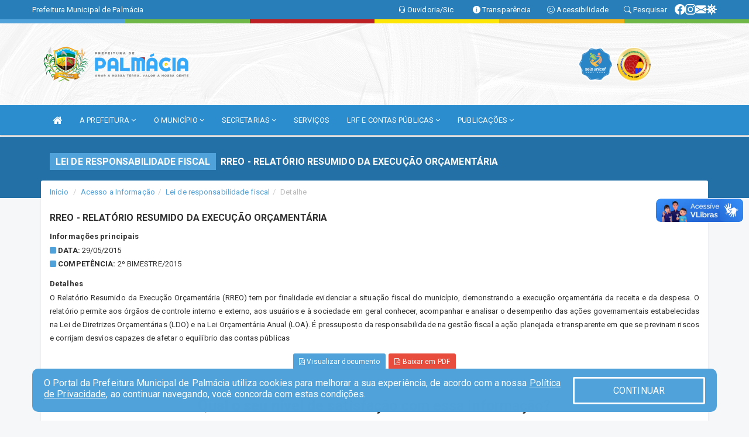

--- FILE ---
content_type: text/html; charset=utf-8
request_url: https://www.google.com/recaptcha/enterprise/anchor?ar=1&k=6Lfpno0rAAAAAKLuHiMwU8-MdXdGCKY9-FdmjwEF&co=aHR0cHM6Ly9wYWxtYWNpYS5jZS5nb3YuYnI6NDQz&hl=en&v=PoyoqOPhxBO7pBk68S4YbpHZ&size=normal&anchor-ms=20000&execute-ms=30000&cb=d4p6rbllsiar
body_size: 49133
content:
<!DOCTYPE HTML><html dir="ltr" lang="en"><head><meta http-equiv="Content-Type" content="text/html; charset=UTF-8">
<meta http-equiv="X-UA-Compatible" content="IE=edge">
<title>reCAPTCHA</title>
<style type="text/css">
/* cyrillic-ext */
@font-face {
  font-family: 'Roboto';
  font-style: normal;
  font-weight: 400;
  font-stretch: 100%;
  src: url(//fonts.gstatic.com/s/roboto/v48/KFO7CnqEu92Fr1ME7kSn66aGLdTylUAMa3GUBHMdazTgWw.woff2) format('woff2');
  unicode-range: U+0460-052F, U+1C80-1C8A, U+20B4, U+2DE0-2DFF, U+A640-A69F, U+FE2E-FE2F;
}
/* cyrillic */
@font-face {
  font-family: 'Roboto';
  font-style: normal;
  font-weight: 400;
  font-stretch: 100%;
  src: url(//fonts.gstatic.com/s/roboto/v48/KFO7CnqEu92Fr1ME7kSn66aGLdTylUAMa3iUBHMdazTgWw.woff2) format('woff2');
  unicode-range: U+0301, U+0400-045F, U+0490-0491, U+04B0-04B1, U+2116;
}
/* greek-ext */
@font-face {
  font-family: 'Roboto';
  font-style: normal;
  font-weight: 400;
  font-stretch: 100%;
  src: url(//fonts.gstatic.com/s/roboto/v48/KFO7CnqEu92Fr1ME7kSn66aGLdTylUAMa3CUBHMdazTgWw.woff2) format('woff2');
  unicode-range: U+1F00-1FFF;
}
/* greek */
@font-face {
  font-family: 'Roboto';
  font-style: normal;
  font-weight: 400;
  font-stretch: 100%;
  src: url(//fonts.gstatic.com/s/roboto/v48/KFO7CnqEu92Fr1ME7kSn66aGLdTylUAMa3-UBHMdazTgWw.woff2) format('woff2');
  unicode-range: U+0370-0377, U+037A-037F, U+0384-038A, U+038C, U+038E-03A1, U+03A3-03FF;
}
/* math */
@font-face {
  font-family: 'Roboto';
  font-style: normal;
  font-weight: 400;
  font-stretch: 100%;
  src: url(//fonts.gstatic.com/s/roboto/v48/KFO7CnqEu92Fr1ME7kSn66aGLdTylUAMawCUBHMdazTgWw.woff2) format('woff2');
  unicode-range: U+0302-0303, U+0305, U+0307-0308, U+0310, U+0312, U+0315, U+031A, U+0326-0327, U+032C, U+032F-0330, U+0332-0333, U+0338, U+033A, U+0346, U+034D, U+0391-03A1, U+03A3-03A9, U+03B1-03C9, U+03D1, U+03D5-03D6, U+03F0-03F1, U+03F4-03F5, U+2016-2017, U+2034-2038, U+203C, U+2040, U+2043, U+2047, U+2050, U+2057, U+205F, U+2070-2071, U+2074-208E, U+2090-209C, U+20D0-20DC, U+20E1, U+20E5-20EF, U+2100-2112, U+2114-2115, U+2117-2121, U+2123-214F, U+2190, U+2192, U+2194-21AE, U+21B0-21E5, U+21F1-21F2, U+21F4-2211, U+2213-2214, U+2216-22FF, U+2308-230B, U+2310, U+2319, U+231C-2321, U+2336-237A, U+237C, U+2395, U+239B-23B7, U+23D0, U+23DC-23E1, U+2474-2475, U+25AF, U+25B3, U+25B7, U+25BD, U+25C1, U+25CA, U+25CC, U+25FB, U+266D-266F, U+27C0-27FF, U+2900-2AFF, U+2B0E-2B11, U+2B30-2B4C, U+2BFE, U+3030, U+FF5B, U+FF5D, U+1D400-1D7FF, U+1EE00-1EEFF;
}
/* symbols */
@font-face {
  font-family: 'Roboto';
  font-style: normal;
  font-weight: 400;
  font-stretch: 100%;
  src: url(//fonts.gstatic.com/s/roboto/v48/KFO7CnqEu92Fr1ME7kSn66aGLdTylUAMaxKUBHMdazTgWw.woff2) format('woff2');
  unicode-range: U+0001-000C, U+000E-001F, U+007F-009F, U+20DD-20E0, U+20E2-20E4, U+2150-218F, U+2190, U+2192, U+2194-2199, U+21AF, U+21E6-21F0, U+21F3, U+2218-2219, U+2299, U+22C4-22C6, U+2300-243F, U+2440-244A, U+2460-24FF, U+25A0-27BF, U+2800-28FF, U+2921-2922, U+2981, U+29BF, U+29EB, U+2B00-2BFF, U+4DC0-4DFF, U+FFF9-FFFB, U+10140-1018E, U+10190-1019C, U+101A0, U+101D0-101FD, U+102E0-102FB, U+10E60-10E7E, U+1D2C0-1D2D3, U+1D2E0-1D37F, U+1F000-1F0FF, U+1F100-1F1AD, U+1F1E6-1F1FF, U+1F30D-1F30F, U+1F315, U+1F31C, U+1F31E, U+1F320-1F32C, U+1F336, U+1F378, U+1F37D, U+1F382, U+1F393-1F39F, U+1F3A7-1F3A8, U+1F3AC-1F3AF, U+1F3C2, U+1F3C4-1F3C6, U+1F3CA-1F3CE, U+1F3D4-1F3E0, U+1F3ED, U+1F3F1-1F3F3, U+1F3F5-1F3F7, U+1F408, U+1F415, U+1F41F, U+1F426, U+1F43F, U+1F441-1F442, U+1F444, U+1F446-1F449, U+1F44C-1F44E, U+1F453, U+1F46A, U+1F47D, U+1F4A3, U+1F4B0, U+1F4B3, U+1F4B9, U+1F4BB, U+1F4BF, U+1F4C8-1F4CB, U+1F4D6, U+1F4DA, U+1F4DF, U+1F4E3-1F4E6, U+1F4EA-1F4ED, U+1F4F7, U+1F4F9-1F4FB, U+1F4FD-1F4FE, U+1F503, U+1F507-1F50B, U+1F50D, U+1F512-1F513, U+1F53E-1F54A, U+1F54F-1F5FA, U+1F610, U+1F650-1F67F, U+1F687, U+1F68D, U+1F691, U+1F694, U+1F698, U+1F6AD, U+1F6B2, U+1F6B9-1F6BA, U+1F6BC, U+1F6C6-1F6CF, U+1F6D3-1F6D7, U+1F6E0-1F6EA, U+1F6F0-1F6F3, U+1F6F7-1F6FC, U+1F700-1F7FF, U+1F800-1F80B, U+1F810-1F847, U+1F850-1F859, U+1F860-1F887, U+1F890-1F8AD, U+1F8B0-1F8BB, U+1F8C0-1F8C1, U+1F900-1F90B, U+1F93B, U+1F946, U+1F984, U+1F996, U+1F9E9, U+1FA00-1FA6F, U+1FA70-1FA7C, U+1FA80-1FA89, U+1FA8F-1FAC6, U+1FACE-1FADC, U+1FADF-1FAE9, U+1FAF0-1FAF8, U+1FB00-1FBFF;
}
/* vietnamese */
@font-face {
  font-family: 'Roboto';
  font-style: normal;
  font-weight: 400;
  font-stretch: 100%;
  src: url(//fonts.gstatic.com/s/roboto/v48/KFO7CnqEu92Fr1ME7kSn66aGLdTylUAMa3OUBHMdazTgWw.woff2) format('woff2');
  unicode-range: U+0102-0103, U+0110-0111, U+0128-0129, U+0168-0169, U+01A0-01A1, U+01AF-01B0, U+0300-0301, U+0303-0304, U+0308-0309, U+0323, U+0329, U+1EA0-1EF9, U+20AB;
}
/* latin-ext */
@font-face {
  font-family: 'Roboto';
  font-style: normal;
  font-weight: 400;
  font-stretch: 100%;
  src: url(//fonts.gstatic.com/s/roboto/v48/KFO7CnqEu92Fr1ME7kSn66aGLdTylUAMa3KUBHMdazTgWw.woff2) format('woff2');
  unicode-range: U+0100-02BA, U+02BD-02C5, U+02C7-02CC, U+02CE-02D7, U+02DD-02FF, U+0304, U+0308, U+0329, U+1D00-1DBF, U+1E00-1E9F, U+1EF2-1EFF, U+2020, U+20A0-20AB, U+20AD-20C0, U+2113, U+2C60-2C7F, U+A720-A7FF;
}
/* latin */
@font-face {
  font-family: 'Roboto';
  font-style: normal;
  font-weight: 400;
  font-stretch: 100%;
  src: url(//fonts.gstatic.com/s/roboto/v48/KFO7CnqEu92Fr1ME7kSn66aGLdTylUAMa3yUBHMdazQ.woff2) format('woff2');
  unicode-range: U+0000-00FF, U+0131, U+0152-0153, U+02BB-02BC, U+02C6, U+02DA, U+02DC, U+0304, U+0308, U+0329, U+2000-206F, U+20AC, U+2122, U+2191, U+2193, U+2212, U+2215, U+FEFF, U+FFFD;
}
/* cyrillic-ext */
@font-face {
  font-family: 'Roboto';
  font-style: normal;
  font-weight: 500;
  font-stretch: 100%;
  src: url(//fonts.gstatic.com/s/roboto/v48/KFO7CnqEu92Fr1ME7kSn66aGLdTylUAMa3GUBHMdazTgWw.woff2) format('woff2');
  unicode-range: U+0460-052F, U+1C80-1C8A, U+20B4, U+2DE0-2DFF, U+A640-A69F, U+FE2E-FE2F;
}
/* cyrillic */
@font-face {
  font-family: 'Roboto';
  font-style: normal;
  font-weight: 500;
  font-stretch: 100%;
  src: url(//fonts.gstatic.com/s/roboto/v48/KFO7CnqEu92Fr1ME7kSn66aGLdTylUAMa3iUBHMdazTgWw.woff2) format('woff2');
  unicode-range: U+0301, U+0400-045F, U+0490-0491, U+04B0-04B1, U+2116;
}
/* greek-ext */
@font-face {
  font-family: 'Roboto';
  font-style: normal;
  font-weight: 500;
  font-stretch: 100%;
  src: url(//fonts.gstatic.com/s/roboto/v48/KFO7CnqEu92Fr1ME7kSn66aGLdTylUAMa3CUBHMdazTgWw.woff2) format('woff2');
  unicode-range: U+1F00-1FFF;
}
/* greek */
@font-face {
  font-family: 'Roboto';
  font-style: normal;
  font-weight: 500;
  font-stretch: 100%;
  src: url(//fonts.gstatic.com/s/roboto/v48/KFO7CnqEu92Fr1ME7kSn66aGLdTylUAMa3-UBHMdazTgWw.woff2) format('woff2');
  unicode-range: U+0370-0377, U+037A-037F, U+0384-038A, U+038C, U+038E-03A1, U+03A3-03FF;
}
/* math */
@font-face {
  font-family: 'Roboto';
  font-style: normal;
  font-weight: 500;
  font-stretch: 100%;
  src: url(//fonts.gstatic.com/s/roboto/v48/KFO7CnqEu92Fr1ME7kSn66aGLdTylUAMawCUBHMdazTgWw.woff2) format('woff2');
  unicode-range: U+0302-0303, U+0305, U+0307-0308, U+0310, U+0312, U+0315, U+031A, U+0326-0327, U+032C, U+032F-0330, U+0332-0333, U+0338, U+033A, U+0346, U+034D, U+0391-03A1, U+03A3-03A9, U+03B1-03C9, U+03D1, U+03D5-03D6, U+03F0-03F1, U+03F4-03F5, U+2016-2017, U+2034-2038, U+203C, U+2040, U+2043, U+2047, U+2050, U+2057, U+205F, U+2070-2071, U+2074-208E, U+2090-209C, U+20D0-20DC, U+20E1, U+20E5-20EF, U+2100-2112, U+2114-2115, U+2117-2121, U+2123-214F, U+2190, U+2192, U+2194-21AE, U+21B0-21E5, U+21F1-21F2, U+21F4-2211, U+2213-2214, U+2216-22FF, U+2308-230B, U+2310, U+2319, U+231C-2321, U+2336-237A, U+237C, U+2395, U+239B-23B7, U+23D0, U+23DC-23E1, U+2474-2475, U+25AF, U+25B3, U+25B7, U+25BD, U+25C1, U+25CA, U+25CC, U+25FB, U+266D-266F, U+27C0-27FF, U+2900-2AFF, U+2B0E-2B11, U+2B30-2B4C, U+2BFE, U+3030, U+FF5B, U+FF5D, U+1D400-1D7FF, U+1EE00-1EEFF;
}
/* symbols */
@font-face {
  font-family: 'Roboto';
  font-style: normal;
  font-weight: 500;
  font-stretch: 100%;
  src: url(//fonts.gstatic.com/s/roboto/v48/KFO7CnqEu92Fr1ME7kSn66aGLdTylUAMaxKUBHMdazTgWw.woff2) format('woff2');
  unicode-range: U+0001-000C, U+000E-001F, U+007F-009F, U+20DD-20E0, U+20E2-20E4, U+2150-218F, U+2190, U+2192, U+2194-2199, U+21AF, U+21E6-21F0, U+21F3, U+2218-2219, U+2299, U+22C4-22C6, U+2300-243F, U+2440-244A, U+2460-24FF, U+25A0-27BF, U+2800-28FF, U+2921-2922, U+2981, U+29BF, U+29EB, U+2B00-2BFF, U+4DC0-4DFF, U+FFF9-FFFB, U+10140-1018E, U+10190-1019C, U+101A0, U+101D0-101FD, U+102E0-102FB, U+10E60-10E7E, U+1D2C0-1D2D3, U+1D2E0-1D37F, U+1F000-1F0FF, U+1F100-1F1AD, U+1F1E6-1F1FF, U+1F30D-1F30F, U+1F315, U+1F31C, U+1F31E, U+1F320-1F32C, U+1F336, U+1F378, U+1F37D, U+1F382, U+1F393-1F39F, U+1F3A7-1F3A8, U+1F3AC-1F3AF, U+1F3C2, U+1F3C4-1F3C6, U+1F3CA-1F3CE, U+1F3D4-1F3E0, U+1F3ED, U+1F3F1-1F3F3, U+1F3F5-1F3F7, U+1F408, U+1F415, U+1F41F, U+1F426, U+1F43F, U+1F441-1F442, U+1F444, U+1F446-1F449, U+1F44C-1F44E, U+1F453, U+1F46A, U+1F47D, U+1F4A3, U+1F4B0, U+1F4B3, U+1F4B9, U+1F4BB, U+1F4BF, U+1F4C8-1F4CB, U+1F4D6, U+1F4DA, U+1F4DF, U+1F4E3-1F4E6, U+1F4EA-1F4ED, U+1F4F7, U+1F4F9-1F4FB, U+1F4FD-1F4FE, U+1F503, U+1F507-1F50B, U+1F50D, U+1F512-1F513, U+1F53E-1F54A, U+1F54F-1F5FA, U+1F610, U+1F650-1F67F, U+1F687, U+1F68D, U+1F691, U+1F694, U+1F698, U+1F6AD, U+1F6B2, U+1F6B9-1F6BA, U+1F6BC, U+1F6C6-1F6CF, U+1F6D3-1F6D7, U+1F6E0-1F6EA, U+1F6F0-1F6F3, U+1F6F7-1F6FC, U+1F700-1F7FF, U+1F800-1F80B, U+1F810-1F847, U+1F850-1F859, U+1F860-1F887, U+1F890-1F8AD, U+1F8B0-1F8BB, U+1F8C0-1F8C1, U+1F900-1F90B, U+1F93B, U+1F946, U+1F984, U+1F996, U+1F9E9, U+1FA00-1FA6F, U+1FA70-1FA7C, U+1FA80-1FA89, U+1FA8F-1FAC6, U+1FACE-1FADC, U+1FADF-1FAE9, U+1FAF0-1FAF8, U+1FB00-1FBFF;
}
/* vietnamese */
@font-face {
  font-family: 'Roboto';
  font-style: normal;
  font-weight: 500;
  font-stretch: 100%;
  src: url(//fonts.gstatic.com/s/roboto/v48/KFO7CnqEu92Fr1ME7kSn66aGLdTylUAMa3OUBHMdazTgWw.woff2) format('woff2');
  unicode-range: U+0102-0103, U+0110-0111, U+0128-0129, U+0168-0169, U+01A0-01A1, U+01AF-01B0, U+0300-0301, U+0303-0304, U+0308-0309, U+0323, U+0329, U+1EA0-1EF9, U+20AB;
}
/* latin-ext */
@font-face {
  font-family: 'Roboto';
  font-style: normal;
  font-weight: 500;
  font-stretch: 100%;
  src: url(//fonts.gstatic.com/s/roboto/v48/KFO7CnqEu92Fr1ME7kSn66aGLdTylUAMa3KUBHMdazTgWw.woff2) format('woff2');
  unicode-range: U+0100-02BA, U+02BD-02C5, U+02C7-02CC, U+02CE-02D7, U+02DD-02FF, U+0304, U+0308, U+0329, U+1D00-1DBF, U+1E00-1E9F, U+1EF2-1EFF, U+2020, U+20A0-20AB, U+20AD-20C0, U+2113, U+2C60-2C7F, U+A720-A7FF;
}
/* latin */
@font-face {
  font-family: 'Roboto';
  font-style: normal;
  font-weight: 500;
  font-stretch: 100%;
  src: url(//fonts.gstatic.com/s/roboto/v48/KFO7CnqEu92Fr1ME7kSn66aGLdTylUAMa3yUBHMdazQ.woff2) format('woff2');
  unicode-range: U+0000-00FF, U+0131, U+0152-0153, U+02BB-02BC, U+02C6, U+02DA, U+02DC, U+0304, U+0308, U+0329, U+2000-206F, U+20AC, U+2122, U+2191, U+2193, U+2212, U+2215, U+FEFF, U+FFFD;
}
/* cyrillic-ext */
@font-face {
  font-family: 'Roboto';
  font-style: normal;
  font-weight: 900;
  font-stretch: 100%;
  src: url(//fonts.gstatic.com/s/roboto/v48/KFO7CnqEu92Fr1ME7kSn66aGLdTylUAMa3GUBHMdazTgWw.woff2) format('woff2');
  unicode-range: U+0460-052F, U+1C80-1C8A, U+20B4, U+2DE0-2DFF, U+A640-A69F, U+FE2E-FE2F;
}
/* cyrillic */
@font-face {
  font-family: 'Roboto';
  font-style: normal;
  font-weight: 900;
  font-stretch: 100%;
  src: url(//fonts.gstatic.com/s/roboto/v48/KFO7CnqEu92Fr1ME7kSn66aGLdTylUAMa3iUBHMdazTgWw.woff2) format('woff2');
  unicode-range: U+0301, U+0400-045F, U+0490-0491, U+04B0-04B1, U+2116;
}
/* greek-ext */
@font-face {
  font-family: 'Roboto';
  font-style: normal;
  font-weight: 900;
  font-stretch: 100%;
  src: url(//fonts.gstatic.com/s/roboto/v48/KFO7CnqEu92Fr1ME7kSn66aGLdTylUAMa3CUBHMdazTgWw.woff2) format('woff2');
  unicode-range: U+1F00-1FFF;
}
/* greek */
@font-face {
  font-family: 'Roboto';
  font-style: normal;
  font-weight: 900;
  font-stretch: 100%;
  src: url(//fonts.gstatic.com/s/roboto/v48/KFO7CnqEu92Fr1ME7kSn66aGLdTylUAMa3-UBHMdazTgWw.woff2) format('woff2');
  unicode-range: U+0370-0377, U+037A-037F, U+0384-038A, U+038C, U+038E-03A1, U+03A3-03FF;
}
/* math */
@font-face {
  font-family: 'Roboto';
  font-style: normal;
  font-weight: 900;
  font-stretch: 100%;
  src: url(//fonts.gstatic.com/s/roboto/v48/KFO7CnqEu92Fr1ME7kSn66aGLdTylUAMawCUBHMdazTgWw.woff2) format('woff2');
  unicode-range: U+0302-0303, U+0305, U+0307-0308, U+0310, U+0312, U+0315, U+031A, U+0326-0327, U+032C, U+032F-0330, U+0332-0333, U+0338, U+033A, U+0346, U+034D, U+0391-03A1, U+03A3-03A9, U+03B1-03C9, U+03D1, U+03D5-03D6, U+03F0-03F1, U+03F4-03F5, U+2016-2017, U+2034-2038, U+203C, U+2040, U+2043, U+2047, U+2050, U+2057, U+205F, U+2070-2071, U+2074-208E, U+2090-209C, U+20D0-20DC, U+20E1, U+20E5-20EF, U+2100-2112, U+2114-2115, U+2117-2121, U+2123-214F, U+2190, U+2192, U+2194-21AE, U+21B0-21E5, U+21F1-21F2, U+21F4-2211, U+2213-2214, U+2216-22FF, U+2308-230B, U+2310, U+2319, U+231C-2321, U+2336-237A, U+237C, U+2395, U+239B-23B7, U+23D0, U+23DC-23E1, U+2474-2475, U+25AF, U+25B3, U+25B7, U+25BD, U+25C1, U+25CA, U+25CC, U+25FB, U+266D-266F, U+27C0-27FF, U+2900-2AFF, U+2B0E-2B11, U+2B30-2B4C, U+2BFE, U+3030, U+FF5B, U+FF5D, U+1D400-1D7FF, U+1EE00-1EEFF;
}
/* symbols */
@font-face {
  font-family: 'Roboto';
  font-style: normal;
  font-weight: 900;
  font-stretch: 100%;
  src: url(//fonts.gstatic.com/s/roboto/v48/KFO7CnqEu92Fr1ME7kSn66aGLdTylUAMaxKUBHMdazTgWw.woff2) format('woff2');
  unicode-range: U+0001-000C, U+000E-001F, U+007F-009F, U+20DD-20E0, U+20E2-20E4, U+2150-218F, U+2190, U+2192, U+2194-2199, U+21AF, U+21E6-21F0, U+21F3, U+2218-2219, U+2299, U+22C4-22C6, U+2300-243F, U+2440-244A, U+2460-24FF, U+25A0-27BF, U+2800-28FF, U+2921-2922, U+2981, U+29BF, U+29EB, U+2B00-2BFF, U+4DC0-4DFF, U+FFF9-FFFB, U+10140-1018E, U+10190-1019C, U+101A0, U+101D0-101FD, U+102E0-102FB, U+10E60-10E7E, U+1D2C0-1D2D3, U+1D2E0-1D37F, U+1F000-1F0FF, U+1F100-1F1AD, U+1F1E6-1F1FF, U+1F30D-1F30F, U+1F315, U+1F31C, U+1F31E, U+1F320-1F32C, U+1F336, U+1F378, U+1F37D, U+1F382, U+1F393-1F39F, U+1F3A7-1F3A8, U+1F3AC-1F3AF, U+1F3C2, U+1F3C4-1F3C6, U+1F3CA-1F3CE, U+1F3D4-1F3E0, U+1F3ED, U+1F3F1-1F3F3, U+1F3F5-1F3F7, U+1F408, U+1F415, U+1F41F, U+1F426, U+1F43F, U+1F441-1F442, U+1F444, U+1F446-1F449, U+1F44C-1F44E, U+1F453, U+1F46A, U+1F47D, U+1F4A3, U+1F4B0, U+1F4B3, U+1F4B9, U+1F4BB, U+1F4BF, U+1F4C8-1F4CB, U+1F4D6, U+1F4DA, U+1F4DF, U+1F4E3-1F4E6, U+1F4EA-1F4ED, U+1F4F7, U+1F4F9-1F4FB, U+1F4FD-1F4FE, U+1F503, U+1F507-1F50B, U+1F50D, U+1F512-1F513, U+1F53E-1F54A, U+1F54F-1F5FA, U+1F610, U+1F650-1F67F, U+1F687, U+1F68D, U+1F691, U+1F694, U+1F698, U+1F6AD, U+1F6B2, U+1F6B9-1F6BA, U+1F6BC, U+1F6C6-1F6CF, U+1F6D3-1F6D7, U+1F6E0-1F6EA, U+1F6F0-1F6F3, U+1F6F7-1F6FC, U+1F700-1F7FF, U+1F800-1F80B, U+1F810-1F847, U+1F850-1F859, U+1F860-1F887, U+1F890-1F8AD, U+1F8B0-1F8BB, U+1F8C0-1F8C1, U+1F900-1F90B, U+1F93B, U+1F946, U+1F984, U+1F996, U+1F9E9, U+1FA00-1FA6F, U+1FA70-1FA7C, U+1FA80-1FA89, U+1FA8F-1FAC6, U+1FACE-1FADC, U+1FADF-1FAE9, U+1FAF0-1FAF8, U+1FB00-1FBFF;
}
/* vietnamese */
@font-face {
  font-family: 'Roboto';
  font-style: normal;
  font-weight: 900;
  font-stretch: 100%;
  src: url(//fonts.gstatic.com/s/roboto/v48/KFO7CnqEu92Fr1ME7kSn66aGLdTylUAMa3OUBHMdazTgWw.woff2) format('woff2');
  unicode-range: U+0102-0103, U+0110-0111, U+0128-0129, U+0168-0169, U+01A0-01A1, U+01AF-01B0, U+0300-0301, U+0303-0304, U+0308-0309, U+0323, U+0329, U+1EA0-1EF9, U+20AB;
}
/* latin-ext */
@font-face {
  font-family: 'Roboto';
  font-style: normal;
  font-weight: 900;
  font-stretch: 100%;
  src: url(//fonts.gstatic.com/s/roboto/v48/KFO7CnqEu92Fr1ME7kSn66aGLdTylUAMa3KUBHMdazTgWw.woff2) format('woff2');
  unicode-range: U+0100-02BA, U+02BD-02C5, U+02C7-02CC, U+02CE-02D7, U+02DD-02FF, U+0304, U+0308, U+0329, U+1D00-1DBF, U+1E00-1E9F, U+1EF2-1EFF, U+2020, U+20A0-20AB, U+20AD-20C0, U+2113, U+2C60-2C7F, U+A720-A7FF;
}
/* latin */
@font-face {
  font-family: 'Roboto';
  font-style: normal;
  font-weight: 900;
  font-stretch: 100%;
  src: url(//fonts.gstatic.com/s/roboto/v48/KFO7CnqEu92Fr1ME7kSn66aGLdTylUAMa3yUBHMdazQ.woff2) format('woff2');
  unicode-range: U+0000-00FF, U+0131, U+0152-0153, U+02BB-02BC, U+02C6, U+02DA, U+02DC, U+0304, U+0308, U+0329, U+2000-206F, U+20AC, U+2122, U+2191, U+2193, U+2212, U+2215, U+FEFF, U+FFFD;
}

</style>
<link rel="stylesheet" type="text/css" href="https://www.gstatic.com/recaptcha/releases/PoyoqOPhxBO7pBk68S4YbpHZ/styles__ltr.css">
<script nonce="K3BRqIgTQb4txa83cEdepQ" type="text/javascript">window['__recaptcha_api'] = 'https://www.google.com/recaptcha/enterprise/';</script>
<script type="text/javascript" src="https://www.gstatic.com/recaptcha/releases/PoyoqOPhxBO7pBk68S4YbpHZ/recaptcha__en.js" nonce="K3BRqIgTQb4txa83cEdepQ">
      
    </script></head>
<body><div id="rc-anchor-alert" class="rc-anchor-alert"></div>
<input type="hidden" id="recaptcha-token" value="[base64]">
<script type="text/javascript" nonce="K3BRqIgTQb4txa83cEdepQ">
      recaptcha.anchor.Main.init("[\x22ainput\x22,[\x22bgdata\x22,\x22\x22,\[base64]/[base64]/[base64]/[base64]/[base64]/[base64]/[base64]/[base64]/[base64]/[base64]\\u003d\x22,\[base64]\\u003d\\u003d\x22,\[base64]/DvUzCksKowobDuAVUK2XDvMOoTGMdCsK8XxoeworDjyHCn8KPPmvCr8OuO8OJw5zCp8Obw5fDncKHwrXClER4wp8/[base64]/DoxEXYAjDrMOPWMKdwp7CswVewrt5wrrCoMOhRMOIw5/CiWfCvSEPw4rDvAxDwqfDi8KvwrXCqsKeWsOVwpfCrlTCo2nCq3F0w4vDkGrCvcKvJmYMc8OEw4DDlhtjJRHDk8OKDMKUwqvDiTTDsMOOJcOED1NbVcOXX8OUfCcRUMOMIsKdwp/CmMKMwrbDiRRIw4ZJw7/DgsOfHMKPW8K1OcOeF8OpQ8Krw73Dt3PCkmPDoFp+KcK8w7jCg8O2wofDtcKgcsOOwo3Dp0MGKCrClh3DhQNHJMKcw4bDuRbDuWY8L8ORwrtvwrVoQinCk28pQ8KVwoPCm8Ouw7hUa8KRNsKcw6x0wqILwrHDgsK4wpMdTH/Cr8K4wpsywo0CO8OGesKhw5/DhzU7Y8OgPcKyw7zDicO1VC9dw7fDnQzDmyvCjQNuGlMsLxjDn8O6JwoTwoXCo3nCm2jCicKowprDmcKlSS/CnDvCiiNhQ3XCuVLCugjCvMOmGgHDpcKkw6/[base64]/CmsOvwpbDu8Kdw7McQMKVKsOzAMOXfFQ0w6YBDi/Cp8Kow5gDw70xfQBuwpnDpxrDv8O/w514wp53UsOMN8Kxwoo5w485woPDljLDvsKKPR1Uwo3DohrCvXLChmDDjEzDui/CvcO9wqV/ZsOTXV1xO8KAWsKZRR9zHynCsgXDqcOUw7fCnAoNwpkecVIGw5UYwpRcwojClWLCr3xvw7EGb0vCncK7w6nCkcOMBkd8QsKOBFEYwqxAUsK7RcOZb8Kgwp1Vw7/Cj8Klw5N3wrhebMKzw6LDoVbDrxBJw5XCpsOfEcKrwrleJHvCtTXDo8K7J8O2C8KXF1nCuGIBPcKbw6bCksKzwphlw6PCu8KcOMOLFmwnMsKWIxxdFVXCt8Knw7YSwqDDngjDv8KpeMKqwoAAGcKDw5jCpcKkagLDumXCicKYQ8OAw5XCnBzCrgENAcORc8Kjwq/DnQjDrMKxwr/[base64]/w7LCpsKiaWjCscOBw54FfknCh8K/w4tDwpnCjlx+T3vDl3LCv8OKRh/CiMKGNFB6IcOQMsKHIsOxwpQGw7HCvDF2PMKDEsOyHcOZPsOpRmXCsUrCuU3DusKFJ8OyF8Kfw74lWsKwdcORwpQXwockJw8WRsOvKCjCl8KUw6TDocKMw47DpcOtNcKobsOXVsOhJ8OPwqh0wp3ClyTClkl0fV/DqsKQJW/DqyhAejvDkCsnwpUSTsKDbU7ChQREwrp4wpbDokLDuMOtw5Ilw790w5ZeJB7Du8KVw55PBBtuwqTDtmvDuMObD8O4dMOswp/CjwhxGBRhVTfClUDCgibDsnrDkHkbWiExQsKGAxDCpG3CpXzDlsKtw7XDksO5EsKBwrY+LMOmHcO/wqvCqE3CpTBtEMKowrU+AlNybkskBcOvQUDDqMOJw7QZw5R7wqtpHgPDvSPCkcOHw5rCn0gww6TCsGRXw6jDvT7DsS4OPx3DkMKmw5HCn8KRwohFw5vDkjjCosOiw53Cl2/[base64]/w63CgsKsPExhLsKYwpxXLDhyHsKdY1HCpk7DjTR4XU3DoCcqw4VywqEbOR0JBnTDjMO+wrJ0ZsO/IAZiAsKYU0VqwokNwrbDrmRmWm/DlyPDqsKrB8KCwp/Cg1FoZ8OiwoJ/cMKbIDXDmnYZMWsJBkDCrsOFwobDvsKEwpfDvMOaW8KYR0kbw6DClmBLwoxvTsK/fGvCjMKPwovCicO+w57DtsO2AMK+LcOcw6LCkwjCssK4w7gPV2hAw53DsMO0acKKZcK+EMOswrBkEx04SyMfS2LDmlLDnnfDtsKWwqjCtGnDhsO2XcKKeMOROB0two84Insuwog0wpPCg8Orwph1FgLDlsOmwo/Cil/CtMOtw7tgPsO4wrVFL8O5TQPCiiBCw7ZbS3/[base64]/DlcKXTsK/[base64]/DuSLCvsOJw61Rw7cVXMOsw7l2wqBQwqLDosOrwq83CG5yw7bCkcKMcMKTIDXCsTZswpLDncKrw7IzCgczw7XDq8OoNzhdwrbDgsKNWcOxw6jDsnx6Z2vCpMOQVsO2w6/CpwPCgsOdw6HCkcOodnRHRMKkwrMDwoLCo8KMwq/[base64]/DtsOIw5fDqlzChx1Mw6Yvw7cXwqU1w6/DrcK/[base64]/Dgn7CnMKKw5IdQijCh15OwpnCn8Knw4LDnsKnw5nDicOzw7Q9w7PCoWrDh8KrSsKYw59tw5EDw6pRA8O8QE/[base64]/wqtGwr7ChMKqCjrCjMKtw5DCqQUKwrTChGZUwq8rI8KBw4g/AsONbMK/McOODMOBw4XDlTXCmMOFdmQ8ElDDqsOCZsKDPns7TzAPw5F0wo5Ed8ONw60XRTl/N8Oxe8O2w7DDujPCrcOSwrjCsyTDujnDlMKnAsOtwolgWsKAR8KCZwrClMOBwp/[base64]/CusKLBwHDucO1w7IwE8K2QFtNwrZuW8OSZBZGSngVw74tYxdKR8OnFMOvRcOVwozDu8O6wqdmwp0vacO1w7BUdlZBwoHCjU9FE8OZZB8HwpLDs8OVw7thwo/CkcOwJsOxw6zDgDDCocO4DMOvw4/DjWTCmy3CmcKBwp0ywojDllPCssOIFMOAO2fDhsO/PMKnD8OCw7wIw5kyw7MEUEXCr1DCnDvCqcO1KWNLCwHCnDEtwqowbF/[base64]/wqYTecOuBcOWF8KnwodOEcO+IMOxVMOYwrzDl8KzXzFRbRwocSAlwrI7wrbDgsKFOMODdVvCnMOLOG0WY8OyOsO4w7TCrsK/SBB7w6HCsC3DoGzCucO4wqfDtwQaw5sIAwHCtlHDrcKnwqJHDi0bKxvDmXvCoh/CisKrYsKowozCoXA7wrjCq8KWUsOWO8KswosEOMOFHV0pGcOwwrNFIX95KcO/woN+NmtUw6bDt0gYw53CrsKOEsOTQH7DoXc+RmLClxZ/[base64]/[base64]/wptPw7nDg8K2w4kxw5fCrVzDkiBxcjtDw5Uwwp3CsFnCpjzCuk5OS08KRMOqNsOhw6/[base64]/Dr8Odwq4eYMOJw5rCs2/CocO+w5ZwWzEDwp/CmMO9wqLCuiAyUGkILmLCqMKyw7DCucO8wp1kw4wAw6zCocOqw759QkfCikXDtjBRVVPDsMKmO8OAGkJvwqPDpUk+XxPCnMKnwoE0SsObRQB3Fnxuwp8/wpfCpcOvw4HDkjIxwpDCtMOSw4zCmBgJYnJPw7HClTJ7wrQGScOkA8OtXg5aw7vDgcOzTjJFXC3CvsOwSQzCsMOvMxl1YB8Cw55FcwbDgMKDWsKhwrhSwo3Dm8KDR0zCtWB/RDJTI8O4w63DkUXDr8OAw4wiCBVhwpstIsKMb8O9wqVOQFw4PcKewrBhBmshDQDDuhHDl8OLPMOSw74kw6IiacOtw4FxA8OawoMNODPDksKxcMOlw6/[base64]/[base64]/CgWbDjcKuwocfw7LDtUDCq2pDwooiw6bDnAsuwoYHw6zCiknCmSlMa0peSTpVwqzClsKRCMKIfxgtNMOgwo3CtsKQw7LCl8Ojwq9yOj/DtmI0w7gjGsOawofDpBHDsMKTw7lTw7zDlMKqWTnClcKiw7bDgUEOCGfCqMOkwrtBKkhuSsO+w6fCvsODT38Zw7XCm8O5w7nCvMO0w5lsDsOlfsKtw4YKw5XDjlpdcyphN8OtZ2/CkcOQKWY2w6zDj8Kfwot/eC/CpC7DnMOgDsOWNB7CnTYdwptqCCfDiMOfXsKRP01+Z8K+L29Jw7ALw5jCh8KGfBLCvVdMw4fDt8OlwpEuwpvDkMOowozDn0TCriNowqbCj8OIwoc/JV15w5lAw74iw5vCnlBYUX3DhjLDnQxTeycfFcKpdV0jw5hibVsgZi3DjHUdwrvDuMKcw7gGES3DuWkkw74Cw4bCrX5zR8K7eCx0wrV4KMO2w5IQw5bCiWM+wrbDrcO6OwLDnz/[base64]/DlydwC8KUw6zCtBZbbV/[base64]/[base64]/CkcOWwppNAAVrCA3DkMK+TgvClsK1wqjClMKZw78MKcOzc25/[base64]/[base64]/w4AnQsK2w40ID8Opw4d4wrZWKwTDjcORJcOITcKAw6TDvcOQw6ZSfH59w6fDqGwafz7CgMK0Ix1Lw4nDh8KAwooIUMOoM20aGsKcAcO0wrjCj8KrGcK6wrnCtMK5QcK9YcOOZwocw7McXGMZZcOye1F2TB/[base64]/DpX/CqMKZw7HDllIzWMOcw4nDt8OvU8Omw7B7wrvDscKKXcKCd8KLw4/CiMOYEHc1wrcNHsKlFMOQw7bCgMKzD2d8SsKIdMO5w50Iw7DDhMOZIcK+VsK8GU3DssKOwrdaVcK9ICZJAMOew6t4wp0XM8OJPcORwphxwoU0w7/DssOfdSbCncOowpodAynDn8OgLsOjcgDCoWXDscOySUwuGcKWHcK0OR5yVMOuCcOqdcK4OsObCQBDCF00S8OXAQ0OZzbDu05Aw69hfV1seMO1fUPCvGhcw6R9w7VeeFdIw4HCg8KdRW9ywrd/w7F3w4DDgRzDpknDlMKufArCtU7CocOZL8KNw6IIQsKrI1nDvMK2w5nDumvDinrCrUofwr3CmWfDjMOQfcO/TyR9PVfCt8KqwoZDwqlkw5FIwo/CpcKpdMOxLcKqw7AhRQZmCMOdS1YewpUpJlI/wrsfwoBAayFDO18Pw6LDiz/Dp2fDh8OiwrI8w5zCmhDDncK/TVDDk3t7w6zCjQBjbRPDhB9Iw7zDoVY/wonDp8O6w4vDoRnCmDLCmlp+QAEqw7nCpjxZwqrChsO6wqLDmEMmwq0pGxLDnQdGwpHDj8OAFjDCj8OCaiDCuzjCl8OnwqfCrcKuwrDDucOZV3PDmMK9MjQyDMKxwoLDohM6aU8LYcKrAMK5bH/[base64]/[base64]/[base64]/wr5Kw7XCoHNUwrrCsB5nwqULw5NfKMO+w78dMsKvJMOywoJpI8KwGUbCk17CtMK4w5oZKMOdwobCmHbDpMKaLsOlBsK+w7k8DRcOwrFsw6rDsMO+wp9QwrdRaXJbFh3CrMKyM8KEw5zCq8Oxw51MwqEVKMKKHnPCgsKiwpzCjMKEwp0FLcOFch/Cq8KEwpXDj014IsK+LDXDrHvCmMOLJno1w65BE8OQwqrCh2QpLnNqwpXDigvDksKBw7TCnSHCksOlD2jDoSFyw5tHw7rChBPDm8Odwr7Dm8KJdF56FcO+Sy4AwojDucK+bh0iw4ovwp7Cm8Obe3Q9KcOiwpsnecKZBCJ1wp3DlMOGwp8zTMOiZMK/w7w5w6hdasOXw60Kw6rCmMOXIU7CjsKDw4VZwoBnw5HCu8K+LldOHcOPM8KiHW7DljrDlMK0wo8bwoRjwrrCp3MjRlnChMKGwoLDgMKVw4vCrBQyPWAiw4grw7DCn2dxXV/[base64]/DrMOdwo5OdMKGemQ5w4DCr8Ozw6tFw5vDgcKdesKzPy5XwrNNLylTwoxDwpfCtxnDnCXDmcOBwrzDksOHK2/DjsKQellmw57CkhBUwqoSQA1kwpXDhsKWw6nCjsKgdMKhw63CpcOXXsK4DsOQFcO5wowOc8OTCsOIB8OLDULCnCvCv1bCssKMYgbCpsK+J0LDu8OhDMKsScKAAcObwp3DmCzDrcOtwoxIHcKubcOXEkUKWsOpw5/Ct8Oiw5MXwpnDhAjClsOeNiLDvcKhX3NMwozDm8Kkw6AewpbCsj3CmsKUw4tCwoDCv8KAC8KXw7cVfVkXKW/Dh8O7F8Kqw63CjX7Dn8OXwrnCk8Ogw6vDuzt/CAbCvjDCin06DCRBwowdC8KGB3xww4HCiA7DqXPCp8KgH8KswpIkWcO7woHCozvDvRAmwqvCgsKRRy44worDtm1UVcKSPnjCmMOxEcOewqU8w5RXwogvwp3DsQLCksOgw4w9w5HCisKqwpdaZC/ChyfCosOlw69gw5/CnkrCrcOzwrXCvSx7XsOMwop/wq4Lw4x1RX/DhW9TXSjCqMO/wo/DuWkCwoAjw4xuwonDo8O7eMK5IXPDkcOaw6PCjMOBA8KjeDDDgQNuXcKEG199w4XCknLDpsOKwpxjFDYfw4sHw4LDhMOBwqLDq8K3w7I4DcOew40aw5fDpMOsIsKLwoEAblzChU/[base64]/wqNiw4s4wrLCqlPCu8Kxw5MHNHh6woYNw41Xwo4MMicowp/DrcOcIsOgw53DqHs7wrtmRXA2wpXClMODw4ddw6fDth8Sw67CkSlWdMOhfcO5w77CimpqwrzDizU5UGXClGI+w6A+w7vCtTxTwqkvHlbCiMKFwqTDoHXDkMOrwrQFCcKTYsKyLTEVwpTDqw/Ch8KoTxBAYBcbRDrCjyQkWl4Dw789cTIve8KswpF0wovCgsO8w7zDlsKULXouwpTCssKFD0gTw5/DnVA5bcKMHFxuGC/Dv8O3wqjCkMOfcMKqJQd8w4VHQivDn8O2fD/DscO8IMKoLGbCusKXcAgFI8KmeGjCqcKXVMKzwozDm392w5DDlRh/JMO/J8O8T0Y0wq3Dmy8DwqkFFUk1MGMEEcKNbVw9w7gPw67CoAMuNw3Csz7ClMKaeFkrw7Nwwqh3CMODN2hewoXDjsK8w4Iiw4nCkF3DjsO0BFA7CAdIw69gfsKbw6PDhx4yw73CpG8FeSfCgcOew6TCuMKswo0Rwq/[base64]/CrjTCnXQww5XCnBcmEMKhw4UDwqLDtALDmyHCusKGw6hNdkZxT8OHFSXCpcOVHiHDtcOcw51swo8wFsOUw6J/Q8OTSy9ZbMOSwp3DkB9Nw7LCozXDmnLCvGPDo8K+wq1yw4/[base64]/Di8KNOMORwofCikZYw6XCr2YUwoh9w5ksw5MlTsKnGsK1wq4IT8O/wq1aahNJwoQKKURHw5wdIMOuwpvDojzDsMKWwpfClTzDryLCosOCWcKXZ8K0wq47wrUXP8KGwotNa8KUwrcmw6/DgxPDnnpdQBrDnCIVCMK4wrzDlcO7QkfCqV5RwpI8w4kWwp7CkyYLanLCucOnwp0GwobDk8KEw7VCFHpPwozDo8Otwq/DvcK0wqcWAsKnw5vDsMKhZ8KrKsOMIUZWZ8Ouw4zCiCEiwqjDuH4Rw4NcwojDixVTYcKlG8KTTcOrRsOJw5cvWcOfGAHCoMOyEsKTw4weamHCjsOhwrjCpgnCsn4obyhqP2pzwqLDm27DpA3Dt8O9LXHDpQfDtkTChRLCg8Kpwp4Dw5g7eUcGw7TCrlErw5/[base64]/Dv8OtWgkBU8OSfX54am3Dom4wT3PCjiFbXsOAwoNNWSMTTm3Dt8K5IhUhwqDDgFXDuMK6w51OODbDi8KLGyzDiCsACcOEZFQYw7nDjkHDhMK6w6x+w4AffsOha3rDqsKQw4FIAkTCnMKgNQ/DpMKxBcOywpDCo0osw5TCkxtkw4ITSsOrdxHDhkXDlQzDssKHb8OKwpseecO9LMOJIMOQBcK4YGPCnjdxesKgRMKEcQ8kwqLDqsOwwqYnWMK5F0DDsMO/w5/CgWQoWsOwwqJnwqQCw6zCvn1AEcKtw7NtEMO+wqAWVFlpw6jDm8KdNcOLwo3DiMK5ecKOGBvDnMOWwoxHwoXDvMK7w7/DtMK1WMO+Cyg4w7o1RcKWSMO7RisjwrEMHwLDmUo5cX84w5XCrcKZw6R+w7DDt8KlWl7ChDHCrMKuOcODw5/[base64]/Clzxnw5J8bHEYwp7CqRjCtE/CvsO3Zx/[base64]/[base64]/BTvCs8O7M8Orw5zDgsOHw5/[base64]/CjMKow5XDlB7Ctg8ufwJpaMKvHGPDiQ4Fw63Ck8KtLcOGwoZ8I8KLw63Cn8KEwpc5w7/[base64]/[base64]/Cs8KRw4ElTMO6wpvCi0bCpHjCqX7CqRNiwpZbw5rDjRHDiRs4AcKibsKUwrxUw5RqDULCmB55wo9+KsKIFhNsw4k6wrV+wq98w7TDqcKvw43Dn8KAwqICwo1Dw5XDkcKHRTrCkMO/[base64]/DisKEwrvCk8KBw6Iwa8O7w70YBlzDi1vChDjCl2zDu1YySWrDn8Ovw7nDo8Kdw4PCkmB1bUPCjlNmcMK/w73Cn8KywoLColjCjywecGgTMX9HX0rDjGDDh8KGwobDjMKhVcOxw6nDlcKDS2zDkGzDgXfDm8OYAsOvwrLDv8O4w4DDqMK4RxUcwrwSwrXDn0plwpfCg8OKw6sWw4VWwrvChsKufDvDn2rDpcO/[base64]/CqsKHSxl3LgPCicOrwobDklnDlMKBE8KDTMOFAj7CkMKZPMORAsKrbzzDpyx9aW7CpsOlH8KDw6XCgcKwccKQwpc9w4Yjw6PCklh+ZV3DuG/[base64]/DhcKBwo9Yw4TDjVrDjRvCl8KEwojChcO1wo7CkMOWwpTCncKMRH1RD8Ktw4oWwosFFEvCqkHDpsKcwq/DrcOhCcKxwpLCqMOYA0ELTBApVsK3SsOAw53DpmnCihwWwrbCi8KbwoHDliPDoG/[base64]/Cixtgwr/Ds08fT8K+F8O6PE3Dr8OUwqXDqSHDukohGsK2w7/[base64]/[base64]/[base64]/[base64]/CosO6PABrwo/Cu8KAEQVCw47DmcKqwrXCqMOoIcKVUFoSw4s3wqpqwofDhcKMwqcfXivDp8KUw7ElbSFmw4Itb8KAPADCqVxfV1V1w643XMONQ8KJw6sIw4NXPsKoWghPwp1lw5/DnsKtBVt/[base64]/UsO7ZzUsGGvCm3HDiRFgwrddw6bDtsOiIcKlRlkAdcO6EsOMwqRHwpFrGVnDqAJne8KxSmPCmxLDi8O1w6YlV8OufMODwp8Vwpl8w6PCvwRjw7h6wo1/QcK5MWV3wpHCmcK5Jj7Ds8ORw6wywo5gwooxS33Dpi/DpXfDg1grByQmRcOiAcOPw5kiPibDj8Ouw57Ds8KDMg/ClmnCpMOvFMOyFCXCr8KZw65Ww4w7wq3DpkoIwpLCnQ/Cn8KawqZ1Ehp6w6lxworDjsOBTGbDlCrDqsKHbsOGcXV/woHDhRXCqQcQXsODw4BeHcO9J0liwqNPdsK/[base64]/[base64]/DmgJQw6Ahw6JWZDXCr8O8XsOOw4swP8OKYUrDtsOZwp7CriAcw45PWsK/wpBPTsKwSWQEw5NiwoPDkcOpwr9Kw50VwpQAJ0TDo8K/[base64]/MMO9wpzCk1UNHcOaJWvClEIEw5XDoFfCk15uSsKpw4Ekw4nCjHVlO07DgMKLw4k7DMOBw5jDu8O7C8ODwqI3IkrCjXHCmhdow47DsXloVcOeEGLDsVx1w6ogKcK7LcKvasKEYkdfwpU2wogsw6Mew7k2w7rDo1wPTVoDOsK7w7puH8OUwr7Ds8KkTsKFw4/DiUVuBsOHf8K9UV7Cjwl0wpIfwq7Cvn5xQyFNw5DCkycmw7RXBMOZAcOGEycTEwVqwrbCiXBgw7fCkRPCtC/DmcKbSlHConxdE8Ojw4Rcw7IyLcORCkUtaMOuUcKtwrlJw7IyOQFqe8O9wrrCjsOvOcK7NzHCvMK7OsKSwpHDiMO2w5kUw6/[base64]/CuQt2ZcOFMMOMbVvCncOmFVvCiMOkw5p3w6N5w4xpIMOMcMOOw5Utw4zDi1vDi8KzwrPCqsOmGytew61TecKNTsOMR8KIaMK5aGPCpEArw6jDlcKfwoHCu0llQcK2XV8XQ8OLw6Qgwpt7NEvDqDtBw6hXw4jClsKew5sjIcOswq/[base64]/CcKCRsKYwp7DvAfCn8K/wqElKwklW3PCncK6ZlEvN8KmW2bCm8O0wo3DlBkNw4rDilbCjG3CqxhSN8KFwqnCqVQpworCiAxBwpzCpjzDisKKP0UgworCvsKAw5DDnl/DrsOmGcOSWjEJDz9nSsOiwoXDkGh0eDPDr8O7wonDtcKmRcKDw7dfdjfCvcOjZWs8wovCtsK/w6t/[base64]/CoX0swp3DmgrDpB8ew5UxSCoww5nDlmhBYz3CoDFtw7XCpBXCjXcvw6tmGMO1w6nDuBPDo8KKw5NMwpzCqlRvwqxJXsK9UMOQW8OBekPDlCN+EUskPcOZGiQWw5jCm13DuMKfw4DCucK/dAEhw78dw6EdVkoOw4vDojvCtcKlEA/CrXfCo2/[base64]/wq4/[base64]/CkGbDhsOZKMOUw6jChMKgwqBmJWHDmcOAEMOlwofDp8KMI8KtZRNWImDDrsOpDcOfLlQxw5xtwqzDoDAEwpbDkcKwwrdnwpkhd3krIl9Lw4BFwo3Ct10fQ8K0w5LCgXMVPirDmCt3IMKwacKTXwjDl8Kcwrw2LsKHAhBHw6MfwovDhMKQKT/DhA3DocKWBzYGw6fDksKyw4XDi8K9wp7CsVUUwonCqSPCtsOxS3B5QwcEw5HDisO2w67DmMKsw4tvLCVtbxgOw5nDjxbDmFjCo8Kjw7fDnMKEFW/[base64]/[base64]/woTCt8KhewbDoMKVTsOkwowgw69yw5rCtyggwoYowrLCqyAdw6bDkMONwoR0GSvDultSw6rCtmnCjknDrcKVQ8KZaMKhw4zCpMKAwqfDjMObG8KVwojDh8K6w6l0wqVbQyofYVkcScOSYw/Dn8KDWMKOw4Q+AlBuwoluV8OiRsKrOsOPwoA5w5p6NsO2w6xHeMK/woA/w5FpGsKicsO3X8OmD2BjwqHCnXvDp8K7wrzDi8KYU8KkTG9MWF0wXXtSwq1BBX/DiMO+wqQNORMyw7Y3EHfCq8O3w5rCgmXDksOob8O3PsOGwooSeMOBXycQcWonUgHDhAnDk8KoQcKnw7HCt8KpURXCkMKNTxbDlcKvKj0rCMOoPcOMwpnDgnHDmMKWw7TCpMOCw5HDiCNYIRk8woQNei/CjsKXw4gyw5A7w5MdwqzDqsKoLi0Bw4d0w6rCgX7Dg8KZGsOsDcOcworDh8KFd1YkwqVVZngjJsOWwoDDpBHCiMKfw7ATT8KVVBYDwonDkGbDiAnDs3rCh8O3wrZVdcOVw7/Cl8KVTMKNwrxmw6jCrV3Dp8OnbcKwwqMpwpp3RkkIw4PCqMOYQBJCwrl6w6vCoVFvw48JGxUhw7Yow7vDjsOfAF0/[base64]/[base64]/[base64]/CvFcvw4bCn8KVw6BreV7CmkVATBPChxQQw5bCo3/Cjn7ClwxawpsiwrXCvmNbMUgOKcKvM2ppS8OMwpgBwpcdw5IFwr48cgjDqBl0KcOsWMKLw4fCrMOIwp/CqVUPCMO7w7onC8OhAHdmaxJpw5oFwrZ5w6zDksO0OMKFw5HDo8ONHS0XfQnDg8O5w44HwqdiwrvChz/CvMK+w5ZxwoXChXrDlMOaJ0EEOEzCmMOtFg5Mw5XCvT/[base64]/RGbDtC1XwqfCt1rDnlt9w64sw73DslYdAcOZXMKswq4MwoYPwosxwprDjsKWwpXCnyTCg8OCTg/DkMO9FsK3SnzDrxIMwpYBO8Klw5bCkMO2wqw7woNOwqAyQinDsFDCpBEvw6fDqMOnUMOPPnQhwpYbwp3CpsKAwq7CmMO6w4fCnMKxw5wqw4omGDAowqckZsOIw4/CqDJMGCkhbsOuwqfDgcOhE0LDk0PDrFE6GsKXw6bDv8KGwovCqko3wpzCiMONdMOgwqUWMw3CgsOsRy8iw57DsjvDriVrwqVgIktHFlrDmGDDmMK9BhDDi8KMwp4XQsOnwqHDmsObw4/[base64]/CuhnCulRsw5Zqwq5mA8OLRj9Hw7nDk8KMwpTCssO7wqzDocOtE8OyaMKKwrDClcKfwqHDv8OCMcOxwoFIwop4YcKKw6/CqcOcwprCrMOewoPDrgFLw4vDqmBVJnXCsivCnFs7wqPCiMO5SsOWwrrDjcKXw5MXXVPCgzbCl8KJwoDCvRsGwrgXfsOuw6LCvcK3w7HCi8KJOsO4HcK0w4fDlMO1w4zCix3DsXkhw53Cs0vCjk5vw6/Cvwx0wofDgUtAwoHCq37DikHDo8KrLMONOsK8bcK3w48RwrDDm1fDtsOVw58Kw54uLxMtwpV9CzNVw4Ygwpxqw6syw7rCv8OCd8Kcwq7DusKeBMOKDnBNHcKtBRTDvWrDizXCrcOXAsOnPcOVwo5Vw4zChEzDpMOWwpbDgsO9Sh5rwrwvw7rCrcKwwqArQk0/YsOSazDCjMKgfFXDvsK6FcKxWUrDrgwKWcKww5jCsQbDhsODWUoNwoM7wqkQwo5/HEAgwqhww7fClG9eDcOuZ8KNwqd8cl4xA2PCqCYKwo3DkHLDhsKxSUbDkcOUMcORw5XDhcO+CMOVG8OIP13DhcO0PgZdw4hncsKQP8K1wq7DgSA9GXnDpygdw6pcwo87SyspOcKxJMKCw4AVwr8Mw5sELsKQwrZJwoBcG8OLVsKuwpQfwo/Cn8KqIVdDFwvDgcOzwqjDsMK1w63DlMKlw6VRLSrCucO9XMKWwrLClidoJMKTw45PJ23CscO8wr/CmTvDvsKxAB3DkwrCoktqU8OoAQ7Dt8OGw5MYwrnDkwYhUDM4OMKswpVUTcOxw6lFTwDDp8OpdBXDrsKbw4MKw57Cm8KXwqlhZxR1w6HCmmtPwpVnWTsJw4nDuMKJw6TDpMKtwqIRwrnCmjFDwoXCkcKSDcOow4tlZcOrMB/CqVTCpMK0w4TDuSQefsOTw7NVMDQWIXvCssKaEF7Dn8KcwpRPw4oVcEfDkRgew6LDlsKaw67CqcKow6leQ3wFLGEmeRvCoMOxWEBbw4HCnw3CpX40wpIwwrQcwpXDmMOaw7Qnw7nCt8KbwrLDrDLDuiTDjBR/wrQkE2DCoMKfw4TCgsOCw6PCp8OsLsKlYcOawpbCuWTCusOMwq10wqLDm3JTwozCp8K0WSJdwqTCvCrCqArDgsOMw7zCp0I/w7xbwqjCjcKKLsKyVcKIckBVeDoReMOHwqJFwqpYb3AVE8OSJUxTBiHDmyciWMOmMzMvB8KrCnbCn2zCjEc7w5Q/w5/[base64]/Dn8Kmw5fDi8O6wrrDu8OufG5twpjDncKdw40pRlTCicOsJGPDlsOCV2DDhMOcwp4oRMOBK8Kowrw+FzXDg8Ouw6XDngPDisK5w5DCry3Dh8OPwqhyY1FnX1Y0wp7CqMOLQw/Cpxc7X8Kxw6kgw55Nw795NzTCqsOHFgPCusKXKsKww67DnRY/w7jCoiM4wrArw4/CnFTDvsOGw5Z/OcKXw5zDqMO5w6DDq8K5wqoEYD7DhAELbMOww6rDpMKtwqnDq8OZw77CmcKocMO0GU/Dr8OKwro+VlBuIMKSG23CpMODwq7DgcOeLMK1wr3DqHzDlcKDwqPDg3l7w4XCg8KFP8OQLcOrBHpxSsKubj0tIyfCvzd8w69afxh/CsO0w4rDgWnDrlnDlsO6DsO1aMOzwqHCn8K9wq3CrR8Pw6tNw7gMTD00woHDosOxF0I2ScObwqQEV8Otw5TDt3PCgsKmD8KGccK9T8KdTMKVw5p6wp1vw5YNw4odwrAZVTvDmC/Cpylfw7INw64bPgfCtcKzw5jCjsOZEC7DiSHDksKnwpjCmjQPw57Cg8K8L8KLH8KDwrTCtHQRwoLCmCjCr8OHwrvCksKqE8KFPAQLw4HCm3lzwokZwrZqPmJZV1zDjcOqwqJAcDBzw4/[base64]/X8ObccOsw5zCvcKrIMKaA8Kuw5UewpE/wp3DmMKEw6U7wrBjw53Dm8KENsKrWsKTexPDksOXw4wvD0fCjsOqBDfDjwbDq2DChXoNVxPCtBLDj0tpJkV7bsKfSMKew6ReAUfCnVV6A8K0VQJ6wr5Ew7DDnsK9ccK4w7bCo8Ocw41Cw7tXPcKxJ3vDgMO0QcOgw7jDhhbCiMOewrY/CsOBSjXCjMOKP2dwTcOnw6XChCDCncOZGUYxwrzDoyzCl8OgwqzDucOTVRDDl8KBwpXCjkzDq30sw6rDq8Kpwo4ww7U6wq3ChsKBwp3Dqx3DuMKNwoPDuSYv\x22],null,[\x22conf\x22,null,\x226Lfpno0rAAAAAKLuHiMwU8-MdXdGCKY9-FdmjwEF\x22,0,null,null,null,1,[21,125,63,73,95,87,41,43,42,83,102,105,109,121],[1017145,478],0,null,null,null,null,0,null,0,1,700,1,null,0,\[base64]/76lBhnEnQkZnOKMAhk\\u003d\x22,0,0,null,null,1,null,0,0,null,null,null,0],\x22https://palmacia.ce.gov.br:443\x22,null,[1,1,1],null,null,null,0,3600,[\x22https://www.google.com/intl/en/policies/privacy/\x22,\x22https://www.google.com/intl/en/policies/terms/\x22],\x227yDLkDZa7Kr//vDJy0HkiWiSdnjFRfowddX10a2N6yA\\u003d\x22,0,0,null,1,1768768340043,0,0,[39,90,171,129,80],null,[82,96,242,103,169],\x22RC-K_6MXFqtRsW3rQ\x22,null,null,null,null,null,\x220dAFcWeA4w5_dB4w_cuDBB6RiDkxmDIBvmgz6E7hlsXgExk8sn4Rx4RG-ZtLO8DrNSKkqPRWJ10x9iyRM4W3dxCHODAi3TeWhihg\x22,1768851140054]");
    </script></body></html>